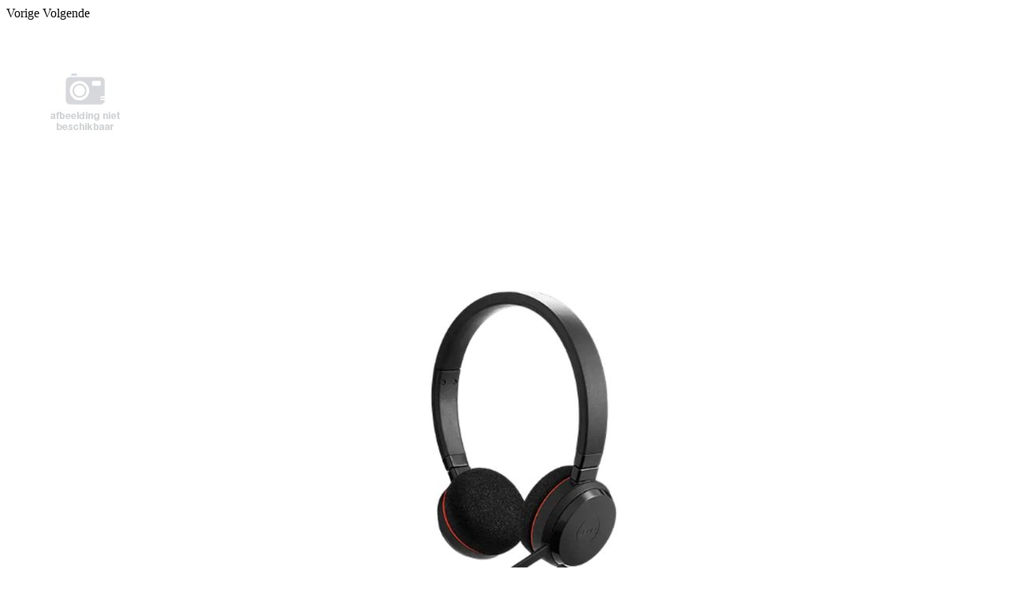

--- FILE ---
content_type: text/html; charset=utf-8
request_url: https://webshop.enreach.nl/product/productimages?ProductID=2579
body_size: 436
content:

<div class="image-preview">
    <div class="cycle-slideshow"
         data-cycle-swipe="true"
         data-cycle-fx="scrollHorz"
         data-cycle-swipe-fx="scrollHorz"
         data-cycle-timeout="0"
         data-slides="> div">

        <!-- prev/next links -->
            <span class="cycle-btn cycle-prev"><span>Vorige</span></span>
            <span class="cycle-btn cycle-next"><span>Volgende</span></span>

        <!-- images -->
            <div>
                <img alt="Product" class="lazy-image" src="/product/image/1351025/1000/1000?fileName=https%3A%2F%2Fbusinesscom.nl%2Fshop-product-media%2F28325.jpg" />
            </div>
            <div>
                <img alt="Product" class="lazy-image" src="/content/images/products/large/jabra-evolve-20-special-edition-stereo-ms-2579_7.png" />
            </div>
            <div>
                <img alt="Product" class="lazy-image" src="/content/images/products/large/jabra-evolve-20-special-edition-stereo-ms-2579_8.png" />
            </div>
    </div>
</div>

<script>
    (function () {
        $('.cycle-slideshow').cycle();
        if ('ontouchend' in document) $('.image-preview .cycle-btn').hide();
    }())
</script>